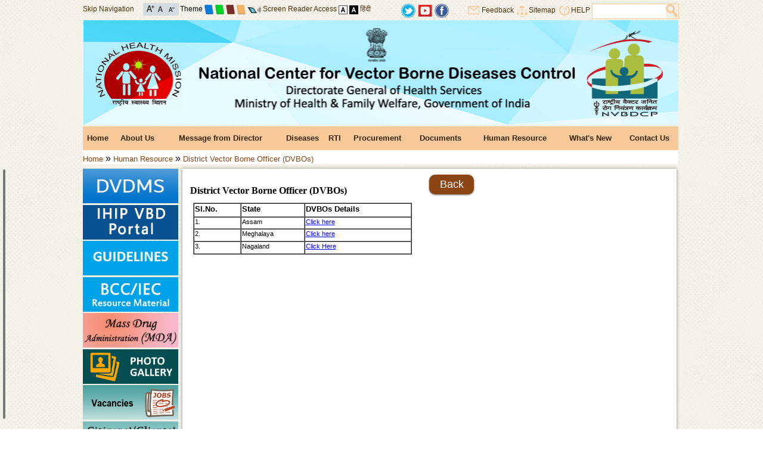

--- FILE ---
content_type: text/html; charset=utf-8
request_url: https://ncvbdc.mohfw.gov.in/index1.php?lang=1&level=1&sublinkid=5890&lid=3971&theme=Cream&font=Normal
body_size: 9013
content:
<!DOCTYPE html PUBLIC "-//W3C//DTD XHTML 1.0 Transitional//EN"  "http://www.w3.org/TR/xhtml1/DTD/xhtml1-transitional.dtd">
<html id="mohfw" xmlns="http://www.w3.org/1999/xhtml" lang="en" xml:lang="en" dir="ltr">
    <head>
        <meta http-equiv="Content-Type" content="text/html; charset=utf-8"/>
        <meta name="title" content="District Vector Borne Officer (DVBOs) :: National Center for Vector Borne Diseases Control (NCVBDC)"/>
        <meta name="keywords" content="Ministry of Health & Family Welfare-Government of India, Department, Health, Government, Govt, India, Delhi, Family, Welfare, Child, Mother, Disease, Heart, Eye, Ear, Blind"/>
        <meta name="description" content="Ministry of Health & Family Welfare-Government of India"/>
        <meta name="author" content="Ministry of Health & Family Welfare-Government of India"/>
        <title>District Vector Borne Officer (DVBOs) :: National Center for Vector Borne Diseases Control (NCVBDC)</title>
        <link rel="shortcut icon" type="image/x-icon" href="images/favicon.ico"/>
        <!--[if IE 7 ]>
        <style type="text/css">
        html{overflow-x: hidden;}
        .topsearchmain{
        width:90% !important;
        }
        </style>
        <![endif]-->
        <link type="text/css" rel="stylesheet" href="creamtheme.css"/>
                <link type="text/css" rel="stylesheet" href="disabled.css"/>
            <link type="text/css" rel="stylesheet" href="printcontent.css" media="print"/>
        <link type="text/css" href="css/jquery.ui.all.css" rel="stylesheet"/>
        <link href="css/custom_result.css" rel="stylesheet" type="text/css"/>
        
        

		<script src="https://code.jquery.com/jquery-3.6.0.js" integrity="sha256-H+K7U5CnXl1h5ywQfKtSj8PCmoN9aaq30gDh27Xc0jk=" crossorigin="anonymous"></script>
        	<script type="text/javascript" src="js/jquery-3.6.0.min.js"></script>

        <script type="text/javascript" nonce="a12bc3">  var Js190 = jQuery.noConflict(true);</script>
        <!--NIC Search-->
        <script type="text/javascript" src="js/jquery.ui.core.js"></script>
        <script type="text/javascript" src="js/custom_result.js"></script>
        <script type="text/javascript" src="js/jquery.ui.widget.js"></script>
        <script type="text/javascript" src="js/jquery.ui.autocomplete.js"></script>
        <script type="text/javascript" src="js/jquery.ui.position.js"></script>
        <script  type="text/javascript" src="js/auto.js"></script>
        <!-- Footer Slider-->
        <script type="text/javascript" src="js/amazon_scroller.js"></script>
                <script type="text/javascript" src="js/marquee.js"></script>
        <script type="text/javascript" nonce="a12bc3">
            Js190(document).ready(function () {
                // validate feedback form start
                //end validate feedback form here
                // not apply css of without js
                $("div").removeClass("withoutjs");
                $("a").removeClass("withjsgallery");
                $(".displayNone").css("display", "none");
                $("#frm").attr("autocomplete", "off");
                Js190(".amazon_scroller").amazon_scroller({scroller_title_show: "disable", scroller_time_interval: "5000", scroller_window_background_color: "#ffffff", scroller_window_padding: "12", scroller_border_size: "0", scroller_border_color: "#000", scroller_images_width: "173.5", scroller_images_height: "10%", scroller_title_size: "0", scroller_title_color: "black", scroller_show_count: "5", directory: "images"});
                Js190(".printfriendly a").click(function () {
                    $("link").attr("href", $(this).attr('rel'));
                    return false;
                });
            });
            $(document).bind("keydown", function (e) {
                var t = e.keyCode ? e.keyCode : e.which;
                if (e.ctrlKey) {
                    if (e.keyCode == 80) {
                        $("a.divmain").next().addClass("mainslideshowimage");
                        $("a.divmain img").hide();
                        $(".mainslideshowimage img").show();
                        $("link").attr("href", $(".printfriendly a").attr("rel"));
                        $("#style-normal").css("");
                        //$(".pause a" ).trigger('click');
                        window.print()
                    }
                }
            });
            $(document).ready(function () {
                Js190('body').css('font-size', '100%');
                Js190('.contentmain1').css('color', '#000000');
                Js190('.contentmain1').css('background-color', '#ffffff');
                Js190('.contentmain1 a').css('color', 'blue');
                Js190('.contentmain1 a:hover').css('color', 'blue');
            });
            $(document).ready(function () {
                Js190("#q").keyup(function () {
                    if (event.keyCode == 13) {
                        modifySettings('q');
                    }
                });
                Js190("#searchbtn").click(function () {
                    modifySettings('q');
                });
            });
            // Horizantal Marquee Start
            Js190(document).ready(function () {
                if (Js190("#js_Notification li").length > 1) {
                    var $mq = Js190('.marquee').marquee({
                        speed: 20000,
                        gap: 0,
                        duplicated: false,
                        pauseOnHover: true
                    });
                    $(".btnMPause").toggle(function () {
                        $(this).addClass('play');
                        //$(this).text('Play');
                        $('#control').attr('alt', 'Start');
                        $('#control').attr('title', 'Start');
                        $('#control').attr('src', 'images/blue-start.png');
                        $mq.marquee('pause');
                    }, function () {
                        $(this).removeClass('play');
                        //$(this).text('Pause');
                        $('#control').attr('alt', 'Stop');
                        $('#control').attr('title', 'Stop');
                        $('#control').attr('src', 'images/blue-stop.png');
                        $mq.marquee('resume');
                        return false;
                    });
                }
            });
            //<![CDATA[
            // Horizantal Marquee End
            // Vertical Marquee Start
            Js190(document).ready(function () {
                var newsstop = 0;
                Js190("#newsmarquee").bind("mouseover", function () {
                    if (newsstop == 0) {
                        copyspeed = pausespeed;
                    }
                });
                Js190("#newsmarquee").bind("mouseout", function () {
                    if (newsstop == 0) {
                        copyspeed = marqueespeed;
                    }
                });
                Js190("#newscontrol").click(function () {
                    var currstatus = $("#newscontrol").attr("alt");
                    if (currstatus == "Stop") {
                        newsstop = 1;
                        copyspeed = pausespeed
                        Js190('#newscontrol').attr('alt', 'Start');
                        Js190('#newscontrol').attr('title', 'Start');
                        Js190('#newscontrol').attr('src', 'images/blue-start.png');
                    } else {
                        newsstop = 0;
                        copyspeed = marqueespeed
                        Js190('#newscontrol').attr('alt', 'Stop');
                        Js190('#newscontrol').attr('title', 'Stop');
                        Js190('#newscontrol').attr('src', 'images/blue-stop.png');
                    }
                });
                    Js190("a").click(function (e) {
                        e.preventDefault();
                        var url = Js190(this).attr('href');
                        var exturl = Js190(this).attr('id');
                        var urlpage = url.split("?");
                        var ext = urlpage[0].substr(urlpage[0].length - 3);
                        if (isExternal(url) == true && confirm("You are being redirected to external link.") == true) {
                            window.open(url, "_blank");
                        } else if (urlpage[0] == "showlink.php" && exturl != null && isExternal(exturl) == true) {
                            if (confirm("You are being redirected to external link.") == true) {
                                window.open(url, "_blank");
                            }
                        } else if (urlpage[0] == "showlink.php" && exturl == null) {
                            window.location.href = url;
                        } else if (urlpage[0] == "showlink.php") {
                            window.location.href = url;
                        } else if (ext == "pdf" || urlpage[0] == "showfile.php") {
                            window.open(url, "_blank");
                        } else if (isExternal(url) == false) {
                            window.location.href = url;
                        }
                    });
            });
            function isExternal(url) {
                var match = url.match(/^([^:\/?#]+:)?(?:\/\/([^\/?#]*))?([^?#]+)?(\?[^#]*)?(#.*)?/);
                if (typeof match[1] === "string" && match[1].length > 0 && match[1].toLowerCase() !== location.protocol)
                    return true;
                if (typeof match[2] === "string" && match[2].length > 0 && match[2].replace(new RegExp(":(" + {"http:": 80, "https:": 443}[location.protocol] + ")?$"), "") !== location.host)
                    return true;
                return false;
            }
            // Vertical Marquee End
            //]]>
            function rdo_act1(id) {
                if (id == "1")
                    document.getElementById('repval').style.display = "block";
                else
                    document.getElementById('repval').style.display = "none";
                document.getElementById('days').value = "";
            }
            function mywin(winname, val) {
                window.open(val, winname, "status=1,scrollbars=1,width=500,height=500,resizable");
            }
        //<![CDATA[
            settings = new Array();
            settings["searchServer"] = "http://goisas.nic.in";
            settings["textBoxId"] = "q";
            settings["callBackFunction"] = "callBack";
            loadSuggestionControls(settings);
            function callBack()
            {
                settings["q"] = document.getElementById('q').value;
                settings["count"] = "10";
                settings["site"] = "nvbdcp.gov.in";
                loadResultControls(settings);
            }
            settings = new Array();
            settings["searchServer"] = "http://goisas.nic.in";
            settings["textBoxId"] = "q";
            settings["q"] = "";
            settings["site"] = "nvbdcp.gov.in";
            loadResultControls(settings);
            function modifySettings(key1)
            {
                if (document.getElementById('q').value != null)
                {
                    $('.contentmain1').hide();
                    $('.contentmain').hide();
                    $('#result_area').remove();
                    $('.right').remove();
                    $('.leftbar').after('<div id="result_area" class="niceScroll" align="left"></div>');
                    $("#result_area").show();
                    settings[key1] = document.getElementById('q').value;
                    settings["count"] = "10";
                    settings["site"] = "nvbdcp.gov.in";
                    loadResultControls(settings);
                }
                //for nice scroll code...................
                var nicesx = $(".niceScroll").niceScroll(
                        {
                            touchbehavior: false,
                            cursorcolor: "#000000",
                            cursoropacitymax: 0.5,
                            cursorwidth: 4
                        });
                //End for nice scroll code...............
            }
            function redirectcheck(host, url)
            {
                if (host == "www.nvbdcp.gov.in" || host == "nvbdcp.gov.in" || host == "www.nvbdcp.gov.in" || host == "nvbdcp.gov.in") {
                    window.location.href = url;
                } else {
                    if (confirm("We are redirecting extranal domain") == true) {
                        window.open(url, "_blank");
                    }
                }
            }
            /*Dropdown Menu*/
            function dropdown(dropdownId, hoverClass, mouseOffDelay) {
                if (dropdown = document.getElementById(dropdownId)) {
                    var listItems = dropdown.getElementsByTagName("li");
                    for (var i = 0; i < listItems.length; i++) {
                        listItems[i].onmouseover = function () {
                            this.className = addClass(this)
                        };
                        listItems[i].onmouseout = function () {
                            var that = this;
                            setTimeout(function () {
                                that.className = removeClass(that)
                            }, mouseOffDelay);
                            this.className = that.className
                        };
                        var anchor = listItems[i].getElementsByTagName("a");
                        anchor = anchor[0];
                        anchor.onfocus = function () {
                            tabOn(this.parentNode)
                        };
                        anchor.onblur = function () {
                            tabOff(this.parentNode)
                        }
                    }
                }
                function tabOn(li) {
                    if (li.nodeName == "LI") {
                        li.className = addClass1(li);
                        tabOn(li.parentNode.parentNode)
                    }
                }
                function tabOff(li) {
                    if (li.nodeName == "LI") {
                        li.className = removeClass1(li);
                        tabOff(li.parentNode.parentNode)
                    }
                }
                function addClass1(li) {
                    return li.className + " " + "focus"
                }
                function removeClass1(li) {
                    return li.className.replace("focus", "")
                }
                function addClass(li) {
                    return li.className + " " + hoverClass
                }
                function removeClass(li) {
                    return li.className.replace(hoverClass, "")
                }
            }
            function buildmenu() {
                var $mainmenu = $("#mainNav ul") && $("#nav li");
                var $headers = $mainmenu.find("ul").parent();
                $($headers).hover(function (e) {
                    $(this).children("a:eq(0)").addClass("selected");
                    $("#nav li").removeClass("focus")
                }, function (e) {
                    $(this).children("a:eq(0)").removeClass("selected");
                    $("#nav li").removeClass("focus")
                })
            }
            var ww;
            var adjustMenu = function () {
                if (ww <= 800) {
                    $("#nav li").removeClass("hover");
                    if (!$(".toggleMenu").hasClass("active"))
                        $("#nav").hide();
                    else
                        $("#nav").show();
                    $("#nav li").unbind("mouseenter mouseleave");
                    $("#nav li.parent .menuIcon").unbind("click").bind("click touchstart", function (e) {
                        e.preventDefault();
                        $(this).toggleClass("active");
                        $(this).parent("li").toggleClass("resHover")
                    })
                } else if (ww > 800) {
                    $("#nav li").removeClass("resHover");
                    $("#nav").show();
                    buildmenu()
                }
            };
            /*Navigation */
            if ($("#nav").length) {
                $(".toggleMenu").click(function (e) {
                    e.preventDefault();
                    $(this).toggleClass("active");
                    $("#nav").slideToggle();
                    $("#nav li").removeClass("resHover")
                    $(".resIcon").removeClass("active")
                    return false;
                });
                $("#nav li a").each(function () {
                    if ($(this).next().length) {
                        $(this).parent().addClass("parent");
                    }
                    ;
                })
                $("#nav li.parent").each(function () {
                    if ($(this).has(".menuIcon").length <= 0)
                        $(this).append('<i class="menuIcon">&nbsp;</i>')
                });
                dropdown('nav', 'hover', 1);
                adjustMenu();
            }
            $(document).ready(function ()
            {
                $(".css3menu1").accessibleDropDown();
            });
            $.fn.accessibleDropDown = function ()
            {
                var el = $(this);
                /* Setup dropdown menus for IE 6 */
                $("li", el).mouseover(function () {
                    $(this).addClass("hover");
                }).mouseout(function () {
                    $(this).removeClass("hover");
                });
                /* Make dropdown menus keyboard accessible */
                $("a", el).focus(function () {
                    $(this).parents("li").addClass("hover");
                }).blur(function () {
                    $(this).parents("li").removeClass("hover");
                });
            }
        //]]>
        </script>
    </head>
    <body class="body_default_background noJS">
        <div class="big-wrapper">
            <div class="container">
                <div class="header1"><div class="up">
<div class="skipbox">
<div class="lefttopskip">
	<a class="mainlink fontsize_12" title="Skip Navigation" href="#maincont" id="skipmenu">Skip Navigation</a>
</div>
<div class="lefttopfont">
<a class="mainlink resizefont" title="Increase Font Size" href="http://ncvbdc.mohfw.gov.in/index1.php?lang=1&amp;level=1&amp;sublinkid=5890&amp;lid=3971&amp;theme=Cream&amp;font=Increase"><img alt="Increase Font Size" src="images/increase-font-icon.gif" class="vertical_align_middle"/></a>
<a class="mainlink resizefont" title="Normal Font Size" href="http://ncvbdc.mohfw.gov.in/index1.php?lang=1&amp;level=1&amp;sublinkid=5890&amp;lid=3971&amp;theme=Cream&amp;font=Normal"><img alt="Normal Font Size" src="images/normal-font-icon.gif" class="vertical_align_middle"/></a>
<a class="mainlink resizefont" title="Decrease Font Size" href="http://ncvbdc.mohfw.gov.in/index1.php?lang=1&amp;level=1&amp;sublinkid=5890&amp;lid=3971&amp;theme=Cream&amp;font=Decrease"><img alt="Decrease Font Size" src="images/decrease-font-icon.gif" class="vertical_align_middle"/></a>
</div>
<div class="lefttoptheme fontsize_12">
<span>Theme</span>
<a class="mainlink resizefont" title="Blue Theme" href="http://ncvbdc.mohfw.gov.in/index1.php?lang=1&amp;level=1&amp;sublinkid=5890&amp;lid=3971&amp;theme=Blue&amp;font=Normal"><img alt="Blue Theme" src="images/small-blue.png" class="vertical_align_middle"/></a>
<a class="mainlink resizefont" title="Green Theme" href="http://ncvbdc.mohfw.gov.in/index1.php?lang=1&amp;level=1&amp;sublinkid=5890&amp;lid=3971&amp;theme=Green&amp;font=Normal"><img alt="Green Theme" src="images/small-green.png" class="vertical_align_middle"/></a>
<a class="mainlink resizefont" title="Brown Theme" href="http://ncvbdc.mohfw.gov.in/index1.php?lang=1&amp;level=1&amp;sublinkid=5890&amp;lid=3971&amp;theme=Brown&amp;font=Normal"><img alt="Brown Theme" src="images/small-brown.png" class="vertical_align_middle"/></a>
<a class="mainlink resizefont" title="Cream Theme" href="http://ncvbdc.mohfw.gov.in/index1.php?lang=1&amp;level=1&amp;sublinkid=5890&amp;lid=3971&amp;theme=Cream&amp;font=Normal"><img alt="Cream Theme" src="images/small-cream.png" class="vertical_align_middle"/></a>



<img src="images/screen.png" alt="Screen Reader Access" class="vertical_align_middle screen_reader_access"/>
<a class="mainlink resizefont" title="Screen Reader Access" href="index1.php?lang=1&level=0&linkid=348&lid=1976">Screen Reader Access</a>

<a class="mainlink resizefont" title="Standard View" href="http://ncvbdc.mohfw.gov.in/index1.php?lang=1&amp;level=1&amp;sublinkid=5890&amp;lid=3971&amp;theme=Cream&amp;font=Normal&amp;Background=Light"><img alt="Standard View" src="images/a-light.gif" class="vertical_align_middle"/></a>
<a class="mainlink resizefont" title="High Contrast View" href="http://ncvbdc.mohfw.gov.in/index1.php?lang=1&amp;level=1&amp;sublinkid=5890&amp;lid=3971&amp;theme=Cream&amp;font=Normal&amp;Background=Dark"><img alt="High Contrast View" src="images/a-dark.gif" class="vertical_align_middle"/></a>
<a class="mainlink resizefont" title="हिंदी" href="index1.php?lang=2&amp;level=1&amp;theme=Cream&amp;font=Normal">हिंदी</a>

</div>
</div>
<div class="top_second_half">
<a class="mainlink resizefont" title="Twitter" target="_blank" href="https://twitter.com/@nvbdcpmohfw"><img src="images/t.png" border="0" width="24" alt="Twitter" title="Twitter" class="vertical_align_middle"/></a>
<a class="mainlink resizefont" title="Youtube" target="_blank" href="https://www.youtube.com/@nvbdcpmohfw661"><img src="images/y.jpg" border="0" width="24" alt="Youtube" title="Youtube" class="vertical_align_middle"/></a>
<a class="mainlink resizefont" title="Flickr" target="_blank" href="https://www.facebook.com/NVBDCP.fb"><img src="images/f.png" border="0" width="24" alt="facebook" title="facebook" class="vertical_align_middle"/></a>
</div>
<div class="toprightmenu fontsize_12">
			<div class="toprightmenusub">
			<div class="feedback fontsize_12"><span class="feedback fontsize_12">&nbsp;</span><a class="mainlink" title="Feedback" href="feedback.php?lang=1">Feedback</a>&nbsp;</div>
			<div class="feedback fontsize_12"><span class="sitemap">&nbsp;</span><a class="mainlink" title="Sitemap" href="sitemap.php?lang=1">Sitemap</a>&nbsp;</div>
			<div class="feedback fontsize_12"><span class="help">&nbsp;</span><a class="mainlink" title="HELP" href="index1.php?lang=1&lid=2384&linkid=359&level=0" >HELP</a>&nbsp;</div>
			<div class="feedback searchboxmargine" >
			<div class="topsearchmain">
			<div class="searchtxt">
			<input title="Search" type="text" name="q" id="q" class="searchtxttxt" accesskey="s"/>
			</div>
			<div class="searchbtn">
			<button class="searchbtnbtn" type="submit" name="Update" id="searchbtn"></button>
			</div>
			</div>
</div>
</div>
</div>
</div>
<div id="header" class="header" title="National Center for Vector Borne Diseases Control (NCVBDC) - Government of India"><img title="National Center for Vector Borne Diseases Control (NCVBDC) - Government of India" alt="National Center for Vector Borne Diseases Control (NCVBDC) - Government of India" src="images/blue-header.png" width="100%"/></div>

<div id="printheader" class="header" title="National Center for Vector Borne Diseases Control (NCVBDC) - Government of India">
	<div class="ashoklogo">
	<img src="images/govofinlogo.jpg" width="75" height="95" alt="National Center for Vector Borne Diseases Control (NCVBDC) - Government of India" title="National Center for Vector Borne Diseases Control (NCVBDC) - Government of India"/>
    </div>
	<div class="departmenttitle">
		<span class="govofin">Government of India</span>
		<span class="mohfw">National Center for Vector Borne Diseases Control (NCVBDC)</span>
		<span class="departofmohfw">Department of Health &amp; Family Welfare</span>
	</div>
	<div style="width:100%;height:2px;">
	<img src="images/black-line-small.jpg" width="100%" height="2" alt="National Center for Vector Borne Diseases Control (NCVBDC) - Government of India" title="National Center for Vector Borne Diseases Control (NCVBDC) - Government of India"/>
    </div>
</div></div>
                <div class="urlbar"><ul id="nav" class="cf">
                  <li class="menubar_1"><a href="index.php" title="Home (Alt + Shift + a)" accesskey="a">Home</a>
                               </li>
                               <li class="menubar_2"><a title="About Us (Alt + Shift + b)" href="index4.php?lang=1&amp;level=0&amp;linkid=405&amp;lid=3681" accesskey="b">About Us</a>
                                  <ul class="" >
                                                 <li ><a  title="NCVBDC Organogram" href="index1.php?lang=1&amp;level=1&amp;sublinkid=5885&amp;lid=3964" >NCVBDC Organogram</a></li>
                                                          <li ><a  title="List of Directors" href="index1.php?lang=1&amp;level=1&amp;sublinkid=5827&amp;lid=3684" >List of Directors</a></li>
                                                          <li ><a  title="NCVBDC officers" href="index1.php?lang=1&amp;level=1&amp;sublinkid=5824&amp;lid=3812" >NCVBDC officers</a></li>
                                                          <li ><a  title="NCVBDC Ex. Officers" href="index1.php?lang=1&amp;level=1&amp;sublinkid=5911&amp;lid=3997" >NCVBDC Ex. Officers</a></li>
                                                          <li ><a  title="List of Consultants" href="index1.php?lang=1&amp;level=1&amp;sublinkid=5889&amp;lid=3970" >List of Consultants</a></li>
                                                </ul>
                                  </li>
                               <li class="menubar_3"><a title="Message from Director (Alt + Shift + c)" href="index4.php?lang=1&amp;level=0&amp;linkid=403&amp;lid=3680" accesskey="c">Message from Director</a>
                               </li>
                               <li class="menubar_4"><a title="Diseases (Alt + Shift + d)" href="index4.php?lang=1&amp;level=0&amp;linkid=407&amp;lid=3683" accesskey="d">Diseases</a>
                                  <ul class="" >
                                                 <li ><a  title="Malaria" href="index1.php?lang=1&amp;level=1&amp;sublinkid=5784&amp;lid=3689" >Malaria</a></li>
                                                          <li ><a  title="Dengue" href="index1.php?lang=1&amp;level=1&amp;sublinkid=5776&amp;lid=3690" >Dengue</a></li>
                                                          <li ><a  title="Filaria" href="index1.php?lang=1&amp;level=1&amp;sublinkid=5777&amp;lid=3691" >Filaria</a></li>
                                                          <li ><a  title="Kala-azar" href="index1.php?lang=1&amp;level=1&amp;sublinkid=5774&amp;lid=3692" >Kala-azar</a></li>
                                                          <li ><a  title="Japanese Encephalities" href="index1.php?lang=1&amp;level=1&amp;sublinkid=5773&amp;lid=3693" >Japanese Encephalities</a></li>
                                                          <li ><a  title="Chikungunya" href="index1.php?lang=1&amp;level=1&amp;sublinkid=5772&amp;lid=3694" >Chikungunya</a></li>
                                                </ul>
                                  </li>
                               <li class="menubar_5"><a title="RTI (Alt + Shift + e)" href="index4.php?lang=1&amp;level=0&amp;linkid=518&amp;lid=3794" accesskey="e">RTI</a>
                                  <ul class="" >
                                                 <li ><a  title="All About RTI" href="index1.php?lang=1&amp;level=1&amp;sublinkid=5973&amp;lid=4052" >All About RTI</a></li>
                                                          <li ><a  title="Transparency Audit" href="index1.php?lang=1&amp;level=1&amp;sublinkid=5785&amp;lid=3687" >Transparency Audit</a></li>
                                                          <li ><a  title="CPIO/FAA" href="index1.php?lang=1&amp;level=1&amp;sublinkid=5947&amp;lid=4016" >CPIO/FAA</a></li>
                                                          <li ><a  title="RTI Annual/Quarterly  Returns" href="index1.php?lang=1&amp;level=1&amp;sublinkid=5822&amp;lid=3885" >RTI Annual/Quarterly  Returns</a></li>
                                                </ul>
                                  </li>
                               <li class="menubar_6"><a title="Procurement (Alt + Shift + f)" href="index4.php?lang=1&amp;level=0&amp;linkid=567&amp;lid=3880" accesskey="f">Procurement</a>
                                  <ul class="" >
                                                 <li ><a  title="Tender" href="index1.php?lang=1&amp;level=1&amp;sublinkid=5821&amp;lid=3682" >Tender</a></li>
                                                </ul>
                                  </li>
                               <li class="menubar_7"><a title="Documents (Alt + Shift + g)" href="index4.php?lang=1&amp;level=0&amp;linkid=519&amp;lid=3795" accesskey="g">Documents</a>
                                  <ul class="" >
                                                 <li ><a  title="Seniority List 2025" href="index1.php?lang=1&amp;level=1&amp;sublinkid=5970&amp;lid=4049" >Seniority List 2025</a></li>
                                                          <li ><a  title="Seniority Archives" href="index1.php?lang=1&amp;level=1&amp;sublinkid=5969&amp;lid=4048" >Seniority Archives</a></li>
                                                          <li ><a  title="Forms" href="index1.php?lang=1&amp;level=1&amp;sublinkid=5936&amp;lid=4007" >Forms</a></li>
                                                          <li ><a  title="Technical Specifications" href="index1.php?lang=1&amp;level=1&amp;sublinkid=5909&amp;lid=3995" >Technical Specifications</a></li>
                                                          <li ><a  title="Increment Order" href="index1.php?lang=1&amp;level=1&amp;sublinkid=5881&amp;lid=3958" >Increment Order</a></li>
                                                          <li ><a  title="Orders / Circulars" href="index1.php?lang=1&amp;level=1&amp;sublinkid=5849&amp;lid=3800" >Orders / Circulars</a></li>
                                                          <li ><a  title="Recruitment Rules" href="index1.php?lang=1&amp;level=1&amp;sublinkid=5901&amp;lid=3985" >Recruitment Rules</a></li>
                                                          <li ><a  title="Drug Resistance" href="index1.php?lang=1&amp;level=1&amp;sublinkid=5811&amp;lid=3799" >Drug Resistance</a></li>
                                                          <li ><a  title="GFATM" href="index1.php?lang=1&amp;level=1&amp;sublinkid=5794&amp;lid=3801" >GFATM</a></li>
                                                          <li ><a  title="Budget" href="index1.php?lang=1&amp;level=1&amp;sublinkid=5796&amp;lid=3803" >Budget</a></li>
                                                          <li ><a  title="Guidelines" href="index1.php?lang=1&amp;level=1&amp;sublinkid=5899&amp;lid=3686" >Guidelines</a></li>
                                                          <li ><a  title="BCC/IEC Resource Material" href="index1.php?lang=1&amp;level=1&amp;sublinkid=5828&amp;lid=3802" >BCC/IEC Resource Material</a></li>
                                                          <li ><a  title="DVDMS" href="index1.php?lang=1&amp;level=1&amp;sublinkid=5958&amp;lid=4032" >DVDMS</a></li>
                                                </ul>
                                  </li>
                               <li class="menubar_8"><a title="Human Resource (Alt + Shift + h)" href="index4.php?lang=1&amp;level=0&amp;linkid=493&amp;lid=3770" accesskey="h">Human Resource</a>
                                  <ul class="" >
                                            <li><a href="https://nhm.gov.in/New_Updates_2018/contact_us/Contact_US.pdf" title="List of Principle Secretary /Secretary of Health and Mission Director(NHM)" target="_blank">List of Principle Secretary /Secretary of Health and Mission Director(NHM)</a></li>
                                                     <li ><a  title="Director Health Services" href="index1.php?lang=1&amp;level=1&amp;sublinkid=5797&amp;lid=3806" >Director Health Services</a></li>
                                                          <li ><a  title="Regional Directors" href="index1.php?lang=1&amp;level=1&amp;sublinkid=5799&amp;lid=3805" >Regional Directors</a></li>
                                                          <li ><a  title="State Programme Officers" href="index1.php?lang=1&amp;level=1&amp;sublinkid=5800&amp;lid=3804" >State Programme Officers</a></li>
                                                          <li ><a  title="District Vector Borne Officer (DVBOs)" href="index1.php?lang=1&amp;level=1&amp;sublinkid=5890&amp;lid=3971" >District Vector Borne Officer (DVBOs)</a></li>
                                                          <li ><a  title="Manpower" href="index1.php?lang=1&amp;level=1&amp;sublinkid=5798&amp;lid=3772" >Manpower</a></li>
                                                          <li ><a  title="ASHA" href="index1.php?lang=1&amp;level=1&amp;sublinkid=5820&amp;lid=3798" >ASHA</a></li>
                                                </ul>
                                  </li>
                               <li class="menubar_9"><a title="What's New (Alt + Shift + i)" href="index4.php?lang=1&amp;level=0&amp;linkid=520&amp;lid=3796" accesskey="i">What's New</a>
                                  <ul class="" >
                                                 <li ><a  title="Monthly Malaria Information System (MMIS)" href="index1.php?lang=1&amp;level=1&amp;sublinkid=5879&amp;lid=3957" >Monthly Malaria Information System (MMIS)</a></li>
                                                          <li ><a  title="Current Update" href="index1.php?lang=1&amp;level=1&amp;sublinkid=5814&amp;lid=3815" >Current Update</a></li>
                                                        <li ><a  title="Photo Gallery" href="photogallery.php?lang=1">Photo Gallery</a></li>
                                                        <li ><a  title="Related websites" href="index1.php?lang=1&amp;level=1&amp;sublinkid=5803&amp;lid=3809" >Related websites</a></li>
                                                </ul>
                                  </li>
                               <li class="menubar_10"><a title="Contact Us (Alt + Shift + j)" href="index4.php?lang=1&amp;level=0&amp;linkid=410&amp;lid=3688" accesskey="j">Contact Us</a>
                               </li>
               <div style="clear:both"></div>
</ul>
  <div class="breadcrumb"><a href="index.php">Home</a>&nbsp;&raquo;&nbsp;<a href='index1.php?lang=1&amp;level=0&amp;linkid=493&amp;lid=3770' title='Human Resource'>Human Resource</a>&nbsp;&raquo;&nbsp;<a href='index1.php?lang=1&amp;level=1&amp;sublinkid=5890&amp;lid=3971' title='District Vector Borne Officer (DVBOs)'>District Vector Borne Officer (DVBOs)</a></div>
</div>
            </div>
<div>
	<div class="leftbar">          <a class="extranalredirect" href="https://ncvbdc.mohfw.gov.in/index1.php?lang=1&amp;level=1&amp;sublinkid=5958&amp;lid=4032"  target="_blank" ><img src="WriteReadData/p92g8/7064681733486977.jpg" width="160" height="58" border="0" class="textbottom" alt="dvbdms" title="dvbdms"/></a>
                  <a class="extranalredirect" href="https://ihip.mohfw.gov.in/vbd/#!/"  target="_blank" ><img src="WriteReadData/p92g8/11632401171697716246.png" width="160" height="58" border="0" class="textbottom" alt="IHIP VBD Portal" title="IHIP VBD Portal"/></a>
                  <a class="extranalredirect" href="https://ncvbdc.mohfw.gov.in/index1.php?lang=1&amp;level=1&amp;sublinkid=5899&amp;lid=3686"  target="_blank" ><img src="WriteReadData/p92g8/32222983281536316594.png" width="160" height="58" border="0" class="textbottom" alt="Guidelines" title="Guidelines"/></a>
                  <a class="extranalredirect" href="index1.php?lang=1&amp;level=1&amp;sublinkid=5828&amp;lid=3802"  target="_blank" ><img src="WriteReadData/p92g8/62561700291620817488.jpg" width="160" height="58" border="0" class="textbottom" alt="BCC/IEC Resource Material" title="BCC/IEC Resource Material"/></a>
                  <a class="extranalredirect" href="https://ncvbdc.mohfw.gov.in/index1.php?lang=1&amp;level=2&amp;sublinkid=5869&amp;lid=3947"  target="_blank" ><img src="WriteReadData/p92g8/16024310251601442968.jpg" width="160" height="58" border="0" class="textbottom" alt="Mass Drug Administration (MDA)" title="Mass Drug Administration (MDA)"/></a>
                  <a class="extranalredirect" href="photogallery.php?lang=1"  target="_blank" ><img src="WriteReadData/p92g8/41071112401474883655.png" width="160" height="58" border="0" class="textbottom" alt="MEDIA GALLERY" title="MEDIA GALLERY"/></a>
                  <a class="extranalredirect" href="vacancies.php"  target="_blank" ><img src="WriteReadData/p92g8/78946349671465453448.jpg" width="160" height="58" border="0" class="textbottom" alt="Vacancies" title="Vacancies"/></a>
                  <a class="extranalredirect" href="Doc/citizen-charter-NCVBDC-2023.pdf"  target="_blank" ><img src="WriteReadData/p92g8/18628839381699941234.jpg" width="160" height="58" border="0" class="textbottom" alt="Citizens' / Clients' Charter" title="Citizens' / Clients' Charter"/></a>
        </div>
	<div class="contentmain1" id="maincont"><div id="maincont">
<div class="middlecontent">




   <div class="pagetitle"><h1>District Vector Borne Officer (DVBOs)</h1><span class="cmsback"><a title="Back" href="no previous page">Back</a></span></div>

    

                  <div id="cmscontent"><table style="height: 87px;" border="1px solid black" width="367" cellspacing="0">
<tbody>
<tr>
<td><span style="font-size: 10pt;"><strong>Sl.No.</strong></span></td>
<td><span style="font-size: 10pt;"><strong>State</strong></span></td>
<td><span style="font-size: 10pt;"><strong>DVBOs Details</strong></span></td>
</tr>
<tr>
<td><span style="font-size: 8pt;">1.</span></td>
<td><span style="font-size: 8pt;">Assam</span></td>
<td><span style="font-size: 8pt;"><a title="DVBOs List Assam" href="Doc/DVBOs-List-Assam.pdf" target="_blank">Click here</a></span></td>
</tr>
<tr>
<td><span style="font-size: 8pt;">2.</span></td>
<td><span style="font-size: 8pt;">Meghalaya</span></td>
<td><span style="font-size: 8pt;"><a title="DMO &amp; DVBOs list Meghalaya" href="Doc/DVBOs-list-Meghalaya.pdf" target="_blank">Click here</a></span></td>
</tr>
<tr>
<td><span style="font-size: 8pt;">3.</span></td>
<td><span style="font-size: 8pt;">Nagaland</span></td>
<td><span style="font-size: 8pt;"><a title="DVBOs Nagaland List" href="Doc/DVBOs_nagaland.pdf" target="_blank">Click Here</a></span></td>
</tr>
</tbody>
</table>
<p>&nbsp;</p></div>
        






        </div>
  </div></div>
</div>
<div class="footer"><div class="bottom">
	<div class="footer1">
					<div class="footer-box">
					<div class="footer-box-title">Disclaimer</div>
					<div class="footer-box-link"><a title="Disclaimer" href="index4.php?lang=1&amp;level=0&amp;linkid=536&amp;lid=3826"><img src="WriteReadData/p92g8/7632439161462189173.png" alt="Disclaimer" title="Disclaimer"/></a></div>
				</div>
								<div class="footer-box">
					<div class="footer-box-title">Copyright policy</div>
					<div class="footer-box-link"><a title="Copyright policy" href="index4.php?lang=1&amp;level=0&amp;linkid=537&amp;lid=3827"><img src="WriteReadData/p92g8/67615389311462189185.png" alt="Copyright policy" title="Copyright policy"/></a></div>
				</div>
								<div class="footer-box">
					<div class="footer-box-title">Hyper Linking Policy</div>
					<div class="footer-box-link"><a title="Hyper Linking Policy" href="index4.php?lang=1&amp;level=0&amp;linkid=538&amp;lid=3828"><img src="WriteReadData/p92g8/16864164771462189197.png" alt="Hyper Linking Policy" title="Hyper Linking Policy"/></a></div>
				</div>
								<div class="footer-box">
					<div class="footer-box-title">Terms & Conditions</div>
					<div class="footer-box-link"><a title="Terms & Conditions" href="index4.php?lang=1&amp;level=0&amp;linkid=539&amp;lid=3829"><img src="WriteReadData/p92g8/3423248531462189220.png" alt="Terms & Conditions" title="Terms & Conditions"/></a></div>
				</div>
								<div class="footer-box">
					<div class="footer-box-title">Privacy Policy</div>
					<div class="footer-box-link"><a title="Privacy Policy" href="index4.php?lang=1&amp;level=0&amp;linkid=540&amp;lid=3830"><img src="WriteReadData/p92g8/38580148041462189235.png" alt="Privacy Policy" title="Privacy Policy"/></a></div>
				</div>
								<div class="footer-box">
					<div class="footer-box-title">Website Policies</div>
					<div class="footer-box-link"><a title="Website Policies" href="index4.php?lang=1&amp;level=0&amp;linkid=543&amp;lid=3831"><img src="WriteReadData/p92g8/53464292851462189270.png" alt="Website Policies" title="Website Policies"/></a></div>
				</div>
								<div class="footer-box">
					<div class="footer-box-title">Accessibility Statement</div>
					<div class="footer-box-link"><a title="Accessibility Statement" href="index4.php?lang=1&amp;level=0&amp;linkid=541&amp;lid=3832"><img src="WriteReadData/p92g8/28891051462189287.png" alt="Accessibility Statement" title="Accessibility Statement"/></a></div>
				</div>
								<div class="footer-box">
					<div class="footer-box-title footer-box-title_last">Web Information Manager</div>
					<div class="footer-box-link"><a title="Web Information Manager" href="index4.php?lang=1&amp;level=0&amp;linkid=542&amp;lid=3833"><img src="WriteReadData/p92g8/96649630581462189328.png" alt="Web Information Manager" title="Web Information Manager"/></a></div>
				</div>
					</div>
	<div id="hzlinebtm">
		<img src="images/black-line-small.jpg" width="100%" height="2" alt="Ministry of Health  &amp; Family Welfare - Government of India" title="Ministry of Health  &amp; Family Welfare - Government of India"/>
	</div>
	<div class="footer2">
		<div class="footer2-main">
			<span class="footerspan_visitors">
				<span class="visitorcounts"> Visitors : 5914207</span>
				<span class="last_update_date">Updated On : January 30, 2026				</span>
			</span>
			<span class="footerspan_last_updated_time">
        <a href="./brokenlinks.php?lang=1" target="_blank"><img src="images/b-link.jpg" width="100" height="30"  alt="Report Broken Links" /></a>
				<a href="http://jigsaw.w3.org/css-validator/check/referer" target="_blank"><img src="images/vcss.gif"  alt="Valid CSS!" /></a>
				<a href="http://validator.w3.org/check?uri=referer" target="_blank"><img src="images/valid-xhtml10.png" alt="Valid XHTML 1.0 Transitional"/></a>
			</span>
			<span class="footerspan">
        Hosted At <a href="http://www.nic.in" target="_blank"><img width="30" class="vertical_align_middle" src="images/nic.png" alt="NIC" title="NIC"/></a></span><span class="footerspan">Content owned &amp; Provided by National Center for Vector Borne Diseases Control (NCVBDC), Ministry of Health & Family Welfare, Government of India<br>Designed and Developed by Center for Health Informatics      </span>
			<span class="footerspan"></span>
		</div>
	</div>
</div>
<script src="niceScroll/jquery.nicescroll.js"></script>
<script nonce="a12bc3">
  $(document).ready(function()
  {
    var nicesx = $(".contentmain1").niceScroll(
    {
       touchbehavior:false,
       cursorcolor:"#000000",
       cursoropacitymax:0.5,
       autohidemode: false,
       cursorwidth:4
    });

    $("#toggle-1").toggle(function()
    {
    	$("#toggle-1 .plus").addClass("minus");
        $("#hide-data-1").slideDown();
    },function()
    {
       $("#toggle-1 .minus").removeClass("minus");
       $("#hide-data-1").slideUp();
   	});
   	$("#toggle-2").toggle(function()
    {
      $("#toggle-2 .plus").addClass("minus");
        $("#hide-data-2").slideDown();
    },function()
    {
       $("#toggle-2 .minus").removeClass("minus");
       $("#hide-data-2").slideUp();
    });
    $("#toggle-3").toggle(function()
    {
      $("#toggle-3 .plus").addClass("minus");
        $("#hide-data-3").slideDown();
    },function()
    {
       $("#toggle-3 .minus").removeClass("minus");
       $("#hide-data-3").slideUp();
    });
    $("#toggle-4").toggle(function()
    {
      $("#toggle-4 .plus").addClass("minus");
        $("#hide-data-4").slideDown();
    },function()
    {
       $("#toggle-4 .minus").removeClass("minus");
       $("#hide-data-4").slideUp();
    });
    $("#toggle-5").toggle(function()
    {
      $("#toggle-5 .plus").addClass("minus");
        $("#hide-data-5").slideDown();
    },function()
    {
       $("#toggle-5 .minus").removeClass("minus");
       $("#hide-data-5").slideUp();
    });
    $("#toggle-6").toggle(function()
    {
      $("#toggle-6 .plus").addClass("minus");
        $("#hide-data-6").slideDown();
    },function()
    {
       $("#toggle-6 .minus").removeClass("minus");
       $("#hide-data-6").slideUp();
    });
    $("#toggle-7").toggle(function()
    {
      $("#toggle-7 .plus").addClass("minus");
        $("#hide-data-7").slideDown();
    },function()
    {
       $("#toggle-7 .minus").removeClass("minus");
       $("#hide-data-7").slideUp();
    });
    $("#toggle-8").toggle(function()
    {
      $("#toggle-8 .plus").addClass("minus");
        $("#hide-data-8").slideDown();
    },function()
    {
       $("#toggle-8 .minus").removeClass("minus");
       $("#hide-data-8").slideUp();
    });
    $("#toggle-9").toggle(function()
    {
      $("#toggle-9 .plus").addClass("minus");
        $("#hide-data-9").slideDown();
    },function()
    {
       $("#toggle-9 .minus").removeClass("minus");
       $("#hide-data-9").slideUp();
    });
    $("#toggle-10").toggle(function()
    {
      $("#toggle-10 .plus").addClass("minus");
        $("#hide-data-10").slideDown();
    },function()
    {
       $("#toggle-10 .minus").removeClass("minus");
       $("#hide-data-10").slideUp();
    });

    $("#skipmenu").click(function()
    {
      $('html, body').animate({
        scrollTop: $( $(this).attr('href') ).offset().top
      }, 1000);
      return false;
    });

  });
</script>
<style type="text/css">
#hide-data-1, #hide-data-2,
#hide-data-3, #hide-data-4,
#hide-data-5, #hide-data-6,
#hide-data-7, #hide-data-8,
#hide-data-9, #hide-data-10
{
	display: none;
}
.toggle_heading:hover
{
	color: red;
}
.plus
{
	background: #0b6481 none repeat scroll 0 0;
  height: 20px;
  margin-left: 4px;
  position: relative;
  width: 8px;
}
.plus:before
{
	background: #0b6481 none repeat scroll 0 0;
  content: "";
  height: 8px;
  left: -6px;
  position: absolute;
  top: 7px;
  width: 20px;
}
.minus
{
	background: #0b6481 none repeat scroll 0 0;
  height: 20px;
  margin-left: 4px;
  position: relative;
  width: 0px;
}
.minus:before
{
	background: #0b6481 none repeat scroll 0 0;
  content: "";
  height: 8px;
  left: -6px;
  position: absolute;
  top: 7px;
  width: 20px;
}
.stateMapLink {
    margin: 0 auto;
    padding: 10px 0 0;
    text-align: left;
    width: 256px;
}
</style></div>
</div>

</body>
</html>

--- FILE ---
content_type: text/css
request_url: https://ncvbdc.mohfw.gov.in/printcontent.css
body_size: 239
content:
.bottomslide,.cmsback,.css3menu1,.hzmarquee,.left,.up,.leftbar,.right,.footer1,.footer2,.footerspan_last_updated_time,.footerspan_visitors
{
	display: none!important;
}
.contentmain1
{
	color: #000!important;
	height: 100%!important;
	overflow: hidden!important;
	width: 90%!important;
}
.contentmain1 a
{
	color: #007f00!important;
}
.slideshow-captions
{
	font-size: 95% !important;
}
.footerspan_visitors,.footerspan,.text12
{
	font-size: 110% !important;
}
.footer-box-title
{
	font-size: 80% !important;
	height: 25px !important;
}
.slideshow a img
{
	display: block;
	float: left;
	position: relative !important;
}
a,p,div,ul li,span
{
	color: #000000 !important;
	font-size: 105% !important;
}
#hzline
{
	display: block;
	height: 2px;
}
#hzlinebtm
{
	display: block;
	height: 2px;
}
#footer-site-logo
{
	display: none;
}
#printheader
{
	display: block;
	height: 120px;
}
#header
{
	display: none;
}
.ashoklogo
{
	float: left;
	height: 115px;
	padding-left: 15px;
	width: 9%;
}
.departmenttitle
{
	float: left;
	width: 85%;
}
.govofin
{
	float: left;
	font-size: 18px !important;
	font-weight: bold;
	padding-left: 10px;
	padding-top: 10px;
	width: 98%;
}
.mohfw
{
	float: left;
	font-size: 26px !important;
	font-weight: bold;
	padding-left: 10px;
	width: 98%;
}
.departofmohfw
{
	float: left;
	font-size: 18px !important;
	font-weight: bold;
	padding-left: 10px;
	width: 98%;
}
a.divmain
{
	display: none;
}
#slide-1
{
	display: block;
}
.slideshow-captions
{
	opacity: 1.0;
}
#nav li a
{
	font-size: 70% !important;
}

--- FILE ---
content_type: application/javascript
request_url: https://ncvbdc.mohfw.gov.in/js/auto.js
body_size: 1884
content:
function loadSuggestionControls(e){se_controls.searchServer=e["searchServer"];se_controls.tId=e["textBoxId"];se_controls.lang=e["lang"];se_controls.callBackFun=e["callBackFunction"];se_controls.site=e["site"];se_controls.request_count=0;se_controls.cachedResponse;se_controls.openFlag=0;if(e["siteSpcificSuggestion"]!=undefined)se_controls.siteSpcificSuggestion=jQuery.trim(e["siteSpcificSuggestion"]);else se_controls.siteSpcificSuggestion="true"}function traverse(e,t){if(typeof e=="object"){$.each(e,function(e,n){t.push(e)})}}var se_controls=new Object;$(document).ready(function(){textBoxID="#"+se_controls.tId;$(textBoxID).autocomplete({source:function(e,t){var n=document.getElementById(se_controls.tId).value;n=encodeURIComponent(n);if(n!=null&&n!=""){var r=se_controls.site;if(r.indexOf("/")!=-1){se_controls.site=r.substring(0,r.indexOf("/"))}se_controls.request_count=se_controls.request_count+1;if(se_controls.siteSpcificSuggestion=="true")se_controls.urlEntry=se_controls.searchServer+"/AutoSuggestImpl?prefix="+n+"&output=json&site="+se_controls.site+"&reqc="+se_controls.request_count+"&siteSpecificSuggestion="+se_controls.siteSpcificSuggestion+"&callback=?";else se_controls.urlEntry=se_controls.searchServer+"/AutoSuggestImpl?prefix="+n+"&output=json&reqc="+se_controls.request_count+"&siteSpecificSuggestion="+se_controls.siteSpcificSuggestion+"&callback=?";$.ajax({url:se_controls.urlEntry,dataType:"jsonp",success:function(e){var n=[];var r=e["request_count"];var i=e["content"];if(r==se_controls.request_count){if(i["response"]!=undefined&&i["response"]["docs"]!=undefined){se_controls.cachedResponse=i["response"]["docs"];for(var s=0;s<i["response"]["docs"].length;s++){n.push(i["response"]["docs"][s]["suggestionPhrase"])}}}else{if(se_controls.cachedResponse!=undefined&&se_controls.openFlag==1){for(var s=0;s<i["response"]["docs"].length;s++){n.push(i["response"]["docs"][s]["suggestionPhrase"])}}}t(n)}})}},minLength:2,select:function(event,ui){document.getElementById(se_controls.tId).value=ui.item.value;eval(se_controls.callBackFun+"()")},open:function(){se_controls.openFlag=1},close:function(){se_controls.openFlag=0}})})

--- FILE ---
content_type: application/javascript
request_url: https://ncvbdc.mohfw.gov.in/js/jquery.ui.core.js
body_size: 3970
content:
(function(e,t){function n(t){return!e(t).parents().andSelf().filter(function(){return e.curCSS(this,"visibility")==="hidden"||e.expr.filters.hidden(this)}).length}e.ui=e.ui||{};if(e.ui.version){return}e.extend(e.ui,{version:"@VERSION",keyCode:{ALT:18,BACKSPACE:8,CAPS_LOCK:20,COMMA:188,COMMAND:91,COMMAND_LEFT:91,COMMAND_RIGHT:93,CONTROL:17,DELETE:46,DOWN:40,END:35,ENTER:13,ESCAPE:27,HOME:36,INSERT:45,LEFT:37,MENU:93,NUMPAD_ADD:107,NUMPAD_DECIMAL:110,NUMPAD_DIVIDE:111,NUMPAD_ENTER:108,NUMPAD_MULTIPLY:106,NUMPAD_SUBTRACT:109,PAGE_DOWN:34,PAGE_UP:33,PERIOD:190,RIGHT:39,SHIFT:16,SPACE:32,TAB:9,UP:38,WINDOWS:91}});e.fn.extend({_focus:e.fn.focus,focus:function(t,n){return typeof t==="number"?this.each(function(){var r=this;setTimeout(function(){e(r).focus();if(n){n.call(r)}},t)}):this._focus.apply(this,arguments)},scrollParent:function(){var t;if(e.browser.msie&&/(static|relative)/.test(this.css("position"))||/absolute/.test(this.css("position"))){t=this.parents().filter(function(){return/(relative|absolute|fixed)/.test(e.curCSS(this,"position",1))&&/(auto|scroll)/.test(e.curCSS(this,"overflow",1)+e.curCSS(this,"overflow-y",1)+e.curCSS(this,"overflow-x",1))}).eq(0)}else{t=this.parents().filter(function(){return/(auto|scroll)/.test(e.curCSS(this,"overflow",1)+e.curCSS(this,"overflow-y",1)+e.curCSS(this,"overflow-x",1))}).eq(0)}return/fixed/.test(this.css("position"))||!t.length?e(document):t},zIndex:function(n){if(n!==t){return this.css("zIndex",n)}if(this.length){var r=e(this[0]),i,s;while(r.length&&r[0]!==document){i=r.css("position");if(i==="absolute"||i==="relative"||i==="fixed"){s=parseInt(r.css("zIndex"),10);if(!isNaN(s)&&s!==0){return s}}r=r.parent()}}return 0},disableSelection:function(){return this.bind((e.support.selectstart?"selectstart":"mousedown")+".ui-disableSelection",function(e){e.preventDefault()})},enableSelection:function(){return this.unbind(".ui-disableSelection")}});e.each(["Width","Height"],function(n,r){function u(t,n,r,s){e.each(i,function(){n-=parseFloat(e.curCSS(t,"padding"+this,true))||0;if(r){n-=parseFloat(e.curCSS(t,"border"+this+"Width",true))||0}if(s){n-=parseFloat(e.curCSS(t,"margin"+this,true))||0}});return n}var i=r==="Width"?["Left","Right"]:["Top","Bottom"],s=r.toLowerCase(),o={innerWidth:e.fn.innerWidth,innerHeight:e.fn.innerHeight,outerWidth:e.fn.outerWidth,outerHeight:e.fn.outerHeight};e.fn["inner"+r]=function(n){if(n===t){return o["inner"+r].call(this)}return this.each(function(){e(this).css(s,u(this,n)+"px")})};e.fn["outer"+r]=function(t,n){if(typeof t!=="number"){return o["outer"+r].call(this,t)}return this.each(function(){e(this).css(s,u(this,t,true,n)+"px")})}});e.extend(e.expr[":"],{data:function(t,n,r){return!!e.data(t,r[3])},focusable:function(t){var r=t.nodeName.toLowerCase(),i=e.attr(t,"tabindex");if("area"===r){var s=t.parentNode,o=s.name,u;if(!t.href||!o||s.nodeName.toLowerCase()!=="map"){return false}u=e("img[usemap=#"+o+"]")[0];return!!u&&n(u)}return(/input|select|textarea|button|object/.test(r)?!t.disabled:"a"==r?t.href||!isNaN(i):!isNaN(i))&&n(t)},tabbable:function(t){var n=e.attr(t,"tabindex");return(isNaN(n)||n>=0)&&e(t).is(":focusable")}});e(function(){var t=document.body,n=t.appendChild(n=document.createElement("div"));e.extend(n.style,{minHeight:"100px",height:"auto",padding:0,borderWidth:0});e.support.minHeight=n.offsetHeight===100;e.support.selectstart="onselectstart"in n;t.removeChild(n).style.display="none"});e.extend(e.ui,{plugin:{add:function(t,n,r){var i=e.ui[t].prototype;for(var s in r){i.plugins[s]=i.plugins[s]||[];i.plugins[s].push([n,r[s]])}},call:function(e,t,n){var r=e.plugins[t];if(!r||!e.element[0].parentNode){return}for(var i=0;i<r.length;i++){if(e.options[r[i][0]]){r[i][1].apply(e.element,n)}}}},contains:function(e,t){return document.compareDocumentPosition?e.compareDocumentPosition(t)&16:e!==t&&e.contains(t)},hasScroll:function(t,n){if(e(t).css("overflow")==="hidden"){return false}var r=n&&n==="left"?"scrollLeft":"scrollTop",i=false;if(t[r]>0){return true}t[r]=1;i=t[r]>0;t[r]=0;return i},isOverAxis:function(e,t,n){return e>t&&e<t+n},isOver:function(t,n,r,i,s,o){return e.ui.isOverAxis(t,r,s)&&e.ui.isOverAxis(n,i,o)}})})(jQuery)